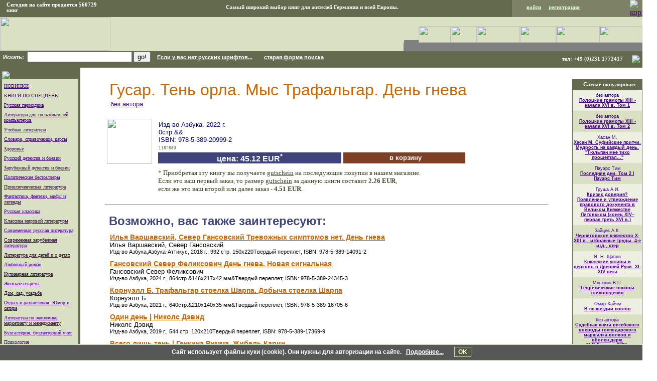

--- FILE ---
content_type: text/html; charset=utf-8
request_url: https://www.google.com/recaptcha/api2/aframe
body_size: 182
content:
<!DOCTYPE HTML><html><head><meta http-equiv="content-type" content="text/html; charset=UTF-8"></head><body><script nonce="rtlnKuhGF5NpGv9ELp7Yig">/** Anti-fraud and anti-abuse applications only. See google.com/recaptcha */ try{var clients={'sodar':'https://pagead2.googlesyndication.com/pagead/sodar?'};window.addEventListener("message",function(a){try{if(a.source===window.parent){var b=JSON.parse(a.data);var c=clients[b['id']];if(c){var d=document.createElement('img');d.src=c+b['params']+'&rc='+(localStorage.getItem("rc::a")?sessionStorage.getItem("rc::b"):"");window.document.body.appendChild(d);sessionStorage.setItem("rc::e",parseInt(sessionStorage.getItem("rc::e")||0)+1);localStorage.setItem("rc::h",'1769010910587');}}}catch(b){}});window.parent.postMessage("_grecaptcha_ready", "*");}catch(b){}</script></body></html>